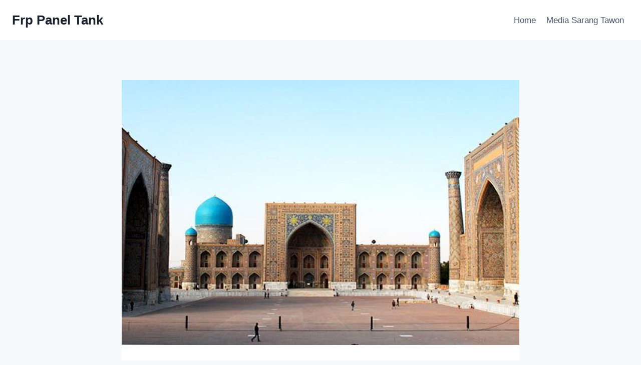

--- FILE ---
content_type: text/html; charset=UTF-8
request_url: https://frppaneltank.com/paket-tour-uzbekistan/
body_size: 15903
content:
<!doctype html><html lang="en-US" class="no-js" itemtype="https://schema.org/Blog" itemscope><head><meta charset="UTF-8"><meta name="viewport" content="width=device-width, initial-scale=1, minimum-scale=1"><meta name='robots' content='index, follow, max-image-preview:large, max-snippet:-1, max-video-preview:-1' /><title>Promo Tour Uzbekistan 2025 Ziarah Makam Bukhari</title><link rel="canonical" href="https://frppaneltank.com/paket-tour-uzbekistan/" /><meta property="og:locale" content="en_US" /><meta property="og:type" content="article" /><meta property="og:title" content="Promo Tour Uzbekistan 2025 Ziarah Makam Bukhari" /><meta property="og:description" content="Assalamualaikum Promo Tour Uzbekistan 2025 Kompleks Makam Imam Al Bukhariy terletak di dekat Samarkand. Arsitektur yang disajikan menggunakan tradisi dan arsitektur nasional. Kompleks ini terdiri dari sebuah makam, masjid, kantor administratif, dan beberapa bangunan lainnya. Makam Imam Al Bukhariy berada di tengah kompleks. Bangunan makam ini berbentuk kubus yang tertutup kubah sepanjang 17 meter. Makam..." /><meta property="og:url" content="https://frppaneltank.com/paket-tour-uzbekistan/" /><meta property="og:site_name" content="Frp Panel Tank" /><meta property="article:published_time" content="2024-05-06T13:26:23+00:00" /><meta property="article:modified_time" content="2024-12-03T05:17:43+00:00" /><meta property="og:image" content="https://frppaneltank.com/wp-content/uploads/2021/06/Tour-Uzbekistan.jpg" /><meta property="og:image:width" content="750" /><meta property="og:image:height" content="354" /><meta property="og:image:type" content="image/jpeg" /><meta name="author" content="suryamalam" /><meta name="twitter:card" content="summary_large_image" /><meta name="twitter:label1" content="Written by" /><meta name="twitter:data1" content="suryamalam" /><meta name="twitter:label2" content="Est. reading time" /><meta name="twitter:data2" content="5 minutes" /> <script type="application/ld+json" class="yoast-schema-graph">{"@context":"https://schema.org","@graph":[{"@type":"WebPage","@id":"https://frppaneltank.com/paket-tour-uzbekistan/","url":"https://frppaneltank.com/paket-tour-uzbekistan/","name":"Promo Tour Uzbekistan 2025 Ziarah Makam Bukhari","isPartOf":{"@id":"https://frppaneltank.com/#website"},"primaryImageOfPage":{"@id":"https://frppaneltank.com/paket-tour-uzbekistan/#primaryimage"},"image":{"@id":"https://frppaneltank.com/paket-tour-uzbekistan/#primaryimage"},"thumbnailUrl":"https://frppaneltank.com/wp-content/uploads/2021/06/Tour-Uzbekistan.jpg","datePublished":"2024-05-06T13:26:23+00:00","dateModified":"2024-12-03T05:17:43+00:00","author":{"@id":"https://frppaneltank.com/#/schema/person/f667b6d317cd8420aa9da75210e29164"},"breadcrumb":{"@id":"https://frppaneltank.com/paket-tour-uzbekistan/#breadcrumb"},"inLanguage":"en-US","potentialAction":[{"@type":"ReadAction","target":["https://frppaneltank.com/paket-tour-uzbekistan/"]}]},{"@type":"ImageObject","inLanguage":"en-US","@id":"https://frppaneltank.com/paket-tour-uzbekistan/#primaryimage","url":"https://frppaneltank.com/wp-content/uploads/2021/06/Tour-Uzbekistan.jpg","contentUrl":"https://frppaneltank.com/wp-content/uploads/2021/06/Tour-Uzbekistan.jpg","width":750,"height":354},{"@type":"BreadcrumbList","@id":"https://frppaneltank.com/paket-tour-uzbekistan/#breadcrumb","itemListElement":[{"@type":"ListItem","position":1,"name":"Home","item":"https://frppaneltank.com/"},{"@type":"ListItem","position":2,"name":"Promo Tour Uzbekistan 2025 Ziarah Makam Bukhari"}]},{"@type":"WebSite","@id":"https://frppaneltank.com/#website","url":"https://frppaneltank.com/","name":"Frp Panel Tank","description":"","potentialAction":[{"@type":"SearchAction","target":{"@type":"EntryPoint","urlTemplate":"https://frppaneltank.com/?s={search_term_string}"},"query-input":"required name=search_term_string"}],"inLanguage":"en-US"},{"@type":"Person","@id":"https://frppaneltank.com/#/schema/person/f667b6d317cd8420aa9da75210e29164","name":"suryamalam","image":{"@type":"ImageObject","inLanguage":"en-US","@id":"https://frppaneltank.com/#/schema/person/image/","url":"https://secure.gravatar.com/avatar/e77c014531338a6e40f41ebb58c788da?s=96&d=mm&r=g","contentUrl":"https://secure.gravatar.com/avatar/e77c014531338a6e40f41ebb58c788da?s=96&d=mm&r=g","caption":"suryamalam"},"url":"https://frppaneltank.com/author/suryamalam/"}]}</script> <link rel='dns-prefetch' href='//www.googletagmanager.com' /><link rel="alternate" type="application/rss+xml" title="Frp Panel Tank &raquo; Feed" href="https://frppaneltank.com/feed/" /><link rel="alternate" type="application/rss+xml" title="Frp Panel Tank &raquo; Comments Feed" href="https://frppaneltank.com/comments/feed/" /> <script defer src="[data-uri]"></script> <script defer src="[data-uri]"></script> <style id='wp-emoji-styles-inline-css'>img.wp-smiley, img.emoji {
		display: inline !important;
		border: none !important;
		box-shadow: none !important;
		height: 1em !important;
		width: 1em !important;
		margin: 0 0.07em !important;
		vertical-align: -0.1em !important;
		background: none !important;
		padding: 0 !important;
	}</style><link rel='stylesheet' id='wp-block-library-css' href='https://frppaneltank.com/wp-includes/css/dist/block-library/style.min.css?ver=6.6.4' media='all' /><style id='classic-theme-styles-inline-css'>/*! This file is auto-generated */
.wp-block-button__link{color:#fff;background-color:#32373c;border-radius:9999px;box-shadow:none;text-decoration:none;padding:calc(.667em + 2px) calc(1.333em + 2px);font-size:1.125em}.wp-block-file__button{background:#32373c;color:#fff;text-decoration:none}</style><style id='global-styles-inline-css'>:root{--wp--preset--aspect-ratio--square: 1;--wp--preset--aspect-ratio--4-3: 4/3;--wp--preset--aspect-ratio--3-4: 3/4;--wp--preset--aspect-ratio--3-2: 3/2;--wp--preset--aspect-ratio--2-3: 2/3;--wp--preset--aspect-ratio--16-9: 16/9;--wp--preset--aspect-ratio--9-16: 9/16;--wp--preset--color--black: #000000;--wp--preset--color--cyan-bluish-gray: #abb8c3;--wp--preset--color--white: #ffffff;--wp--preset--color--pale-pink: #f78da7;--wp--preset--color--vivid-red: #cf2e2e;--wp--preset--color--luminous-vivid-orange: #ff6900;--wp--preset--color--luminous-vivid-amber: #fcb900;--wp--preset--color--light-green-cyan: #7bdcb5;--wp--preset--color--vivid-green-cyan: #00d084;--wp--preset--color--pale-cyan-blue: #8ed1fc;--wp--preset--color--vivid-cyan-blue: #0693e3;--wp--preset--color--vivid-purple: #9b51e0;--wp--preset--color--theme-palette-1: var(--global-palette1);--wp--preset--color--theme-palette-2: var(--global-palette2);--wp--preset--color--theme-palette-3: var(--global-palette3);--wp--preset--color--theme-palette-4: var(--global-palette4);--wp--preset--color--theme-palette-5: var(--global-palette5);--wp--preset--color--theme-palette-6: var(--global-palette6);--wp--preset--color--theme-palette-7: var(--global-palette7);--wp--preset--color--theme-palette-8: var(--global-palette8);--wp--preset--color--theme-palette-9: var(--global-palette9);--wp--preset--gradient--vivid-cyan-blue-to-vivid-purple: linear-gradient(135deg,rgba(6,147,227,1) 0%,rgb(155,81,224) 100%);--wp--preset--gradient--light-green-cyan-to-vivid-green-cyan: linear-gradient(135deg,rgb(122,220,180) 0%,rgb(0,208,130) 100%);--wp--preset--gradient--luminous-vivid-amber-to-luminous-vivid-orange: linear-gradient(135deg,rgba(252,185,0,1) 0%,rgba(255,105,0,1) 100%);--wp--preset--gradient--luminous-vivid-orange-to-vivid-red: linear-gradient(135deg,rgba(255,105,0,1) 0%,rgb(207,46,46) 100%);--wp--preset--gradient--very-light-gray-to-cyan-bluish-gray: linear-gradient(135deg,rgb(238,238,238) 0%,rgb(169,184,195) 100%);--wp--preset--gradient--cool-to-warm-spectrum: linear-gradient(135deg,rgb(74,234,220) 0%,rgb(151,120,209) 20%,rgb(207,42,186) 40%,rgb(238,44,130) 60%,rgb(251,105,98) 80%,rgb(254,248,76) 100%);--wp--preset--gradient--blush-light-purple: linear-gradient(135deg,rgb(255,206,236) 0%,rgb(152,150,240) 100%);--wp--preset--gradient--blush-bordeaux: linear-gradient(135deg,rgb(254,205,165) 0%,rgb(254,45,45) 50%,rgb(107,0,62) 100%);--wp--preset--gradient--luminous-dusk: linear-gradient(135deg,rgb(255,203,112) 0%,rgb(199,81,192) 50%,rgb(65,88,208) 100%);--wp--preset--gradient--pale-ocean: linear-gradient(135deg,rgb(255,245,203) 0%,rgb(182,227,212) 50%,rgb(51,167,181) 100%);--wp--preset--gradient--electric-grass: linear-gradient(135deg,rgb(202,248,128) 0%,rgb(113,206,126) 100%);--wp--preset--gradient--midnight: linear-gradient(135deg,rgb(2,3,129) 0%,rgb(40,116,252) 100%);--wp--preset--font-size--small: var(--global-font-size-small);--wp--preset--font-size--medium: var(--global-font-size-medium);--wp--preset--font-size--large: var(--global-font-size-large);--wp--preset--font-size--x-large: 42px;--wp--preset--font-size--larger: var(--global-font-size-larger);--wp--preset--font-size--xxlarge: var(--global-font-size-xxlarge);--wp--preset--spacing--20: 0.44rem;--wp--preset--spacing--30: 0.67rem;--wp--preset--spacing--40: 1rem;--wp--preset--spacing--50: 1.5rem;--wp--preset--spacing--60: 2.25rem;--wp--preset--spacing--70: 3.38rem;--wp--preset--spacing--80: 5.06rem;--wp--preset--shadow--natural: 6px 6px 9px rgba(0, 0, 0, 0.2);--wp--preset--shadow--deep: 12px 12px 50px rgba(0, 0, 0, 0.4);--wp--preset--shadow--sharp: 6px 6px 0px rgba(0, 0, 0, 0.2);--wp--preset--shadow--outlined: 6px 6px 0px -3px rgba(255, 255, 255, 1), 6px 6px rgba(0, 0, 0, 1);--wp--preset--shadow--crisp: 6px 6px 0px rgba(0, 0, 0, 1);}:where(.is-layout-flex){gap: 0.5em;}:where(.is-layout-grid){gap: 0.5em;}body .is-layout-flex{display: flex;}.is-layout-flex{flex-wrap: wrap;align-items: center;}.is-layout-flex > :is(*, div){margin: 0;}body .is-layout-grid{display: grid;}.is-layout-grid > :is(*, div){margin: 0;}:where(.wp-block-columns.is-layout-flex){gap: 2em;}:where(.wp-block-columns.is-layout-grid){gap: 2em;}:where(.wp-block-post-template.is-layout-flex){gap: 1.25em;}:where(.wp-block-post-template.is-layout-grid){gap: 1.25em;}.has-black-color{color: var(--wp--preset--color--black) !important;}.has-cyan-bluish-gray-color{color: var(--wp--preset--color--cyan-bluish-gray) !important;}.has-white-color{color: var(--wp--preset--color--white) !important;}.has-pale-pink-color{color: var(--wp--preset--color--pale-pink) !important;}.has-vivid-red-color{color: var(--wp--preset--color--vivid-red) !important;}.has-luminous-vivid-orange-color{color: var(--wp--preset--color--luminous-vivid-orange) !important;}.has-luminous-vivid-amber-color{color: var(--wp--preset--color--luminous-vivid-amber) !important;}.has-light-green-cyan-color{color: var(--wp--preset--color--light-green-cyan) !important;}.has-vivid-green-cyan-color{color: var(--wp--preset--color--vivid-green-cyan) !important;}.has-pale-cyan-blue-color{color: var(--wp--preset--color--pale-cyan-blue) !important;}.has-vivid-cyan-blue-color{color: var(--wp--preset--color--vivid-cyan-blue) !important;}.has-vivid-purple-color{color: var(--wp--preset--color--vivid-purple) !important;}.has-black-background-color{background-color: var(--wp--preset--color--black) !important;}.has-cyan-bluish-gray-background-color{background-color: var(--wp--preset--color--cyan-bluish-gray) !important;}.has-white-background-color{background-color: var(--wp--preset--color--white) !important;}.has-pale-pink-background-color{background-color: var(--wp--preset--color--pale-pink) !important;}.has-vivid-red-background-color{background-color: var(--wp--preset--color--vivid-red) !important;}.has-luminous-vivid-orange-background-color{background-color: var(--wp--preset--color--luminous-vivid-orange) !important;}.has-luminous-vivid-amber-background-color{background-color: var(--wp--preset--color--luminous-vivid-amber) !important;}.has-light-green-cyan-background-color{background-color: var(--wp--preset--color--light-green-cyan) !important;}.has-vivid-green-cyan-background-color{background-color: var(--wp--preset--color--vivid-green-cyan) !important;}.has-pale-cyan-blue-background-color{background-color: var(--wp--preset--color--pale-cyan-blue) !important;}.has-vivid-cyan-blue-background-color{background-color: var(--wp--preset--color--vivid-cyan-blue) !important;}.has-vivid-purple-background-color{background-color: var(--wp--preset--color--vivid-purple) !important;}.has-black-border-color{border-color: var(--wp--preset--color--black) !important;}.has-cyan-bluish-gray-border-color{border-color: var(--wp--preset--color--cyan-bluish-gray) !important;}.has-white-border-color{border-color: var(--wp--preset--color--white) !important;}.has-pale-pink-border-color{border-color: var(--wp--preset--color--pale-pink) !important;}.has-vivid-red-border-color{border-color: var(--wp--preset--color--vivid-red) !important;}.has-luminous-vivid-orange-border-color{border-color: var(--wp--preset--color--luminous-vivid-orange) !important;}.has-luminous-vivid-amber-border-color{border-color: var(--wp--preset--color--luminous-vivid-amber) !important;}.has-light-green-cyan-border-color{border-color: var(--wp--preset--color--light-green-cyan) !important;}.has-vivid-green-cyan-border-color{border-color: var(--wp--preset--color--vivid-green-cyan) !important;}.has-pale-cyan-blue-border-color{border-color: var(--wp--preset--color--pale-cyan-blue) !important;}.has-vivid-cyan-blue-border-color{border-color: var(--wp--preset--color--vivid-cyan-blue) !important;}.has-vivid-purple-border-color{border-color: var(--wp--preset--color--vivid-purple) !important;}.has-vivid-cyan-blue-to-vivid-purple-gradient-background{background: var(--wp--preset--gradient--vivid-cyan-blue-to-vivid-purple) !important;}.has-light-green-cyan-to-vivid-green-cyan-gradient-background{background: var(--wp--preset--gradient--light-green-cyan-to-vivid-green-cyan) !important;}.has-luminous-vivid-amber-to-luminous-vivid-orange-gradient-background{background: var(--wp--preset--gradient--luminous-vivid-amber-to-luminous-vivid-orange) !important;}.has-luminous-vivid-orange-to-vivid-red-gradient-background{background: var(--wp--preset--gradient--luminous-vivid-orange-to-vivid-red) !important;}.has-very-light-gray-to-cyan-bluish-gray-gradient-background{background: var(--wp--preset--gradient--very-light-gray-to-cyan-bluish-gray) !important;}.has-cool-to-warm-spectrum-gradient-background{background: var(--wp--preset--gradient--cool-to-warm-spectrum) !important;}.has-blush-light-purple-gradient-background{background: var(--wp--preset--gradient--blush-light-purple) !important;}.has-blush-bordeaux-gradient-background{background: var(--wp--preset--gradient--blush-bordeaux) !important;}.has-luminous-dusk-gradient-background{background: var(--wp--preset--gradient--luminous-dusk) !important;}.has-pale-ocean-gradient-background{background: var(--wp--preset--gradient--pale-ocean) !important;}.has-electric-grass-gradient-background{background: var(--wp--preset--gradient--electric-grass) !important;}.has-midnight-gradient-background{background: var(--wp--preset--gradient--midnight) !important;}.has-small-font-size{font-size: var(--wp--preset--font-size--small) !important;}.has-medium-font-size{font-size: var(--wp--preset--font-size--medium) !important;}.has-large-font-size{font-size: var(--wp--preset--font-size--large) !important;}.has-x-large-font-size{font-size: var(--wp--preset--font-size--x-large) !important;}
:where(.wp-block-post-template.is-layout-flex){gap: 1.25em;}:where(.wp-block-post-template.is-layout-grid){gap: 1.25em;}
:where(.wp-block-columns.is-layout-flex){gap: 2em;}:where(.wp-block-columns.is-layout-grid){gap: 2em;}
:root :where(.wp-block-pullquote){font-size: 1.5em;line-height: 1.6;}</style><link rel='stylesheet' id='kadence-global-css' href='https://frppaneltank.com/wp-content/themes/kadence/assets/css/global.min.css?ver=1.2.5' media='all' /><style id='kadence-global-inline-css'>/* Kadence Base CSS */
:root{--global-palette1:#2B6CB0;--global-palette2:#215387;--global-palette3:#1A202C;--global-palette4:#2D3748;--global-palette5:#4A5568;--global-palette6:#718096;--global-palette7:#EDF2F7;--global-palette8:#F7FAFC;--global-palette9:#ffffff;--global-palette9rgb:255, 255, 255;--global-palette-highlight:var(--global-palette1);--global-palette-highlight-alt:var(--global-palette2);--global-palette-highlight-alt2:var(--global-palette9);--global-palette-btn-bg:var(--global-palette1);--global-palette-btn-bg-hover:var(--global-palette2);--global-palette-btn:var(--global-palette9);--global-palette-btn-hover:var(--global-palette9);--global-body-font-family:-apple-system,BlinkMacSystemFont,"Segoe UI",Roboto,Oxygen-Sans,Ubuntu,Cantarell,"Helvetica Neue",sans-serif, "Apple Color Emoji", "Segoe UI Emoji", "Segoe UI Symbol";--global-heading-font-family:inherit;--global-primary-nav-font-family:inherit;--global-fallback-font:sans-serif;--global-display-fallback-font:sans-serif;--global-content-width:1290px;--global-content-narrow-width:842px;--global-content-edge-padding:1.5rem;--global-content-boxed-padding:2rem;--global-calc-content-width:calc(1290px - var(--global-content-edge-padding) - var(--global-content-edge-padding) );--wp--style--global--content-size:var(--global-calc-content-width);}.wp-site-blocks{--global-vw:calc( 100vw - ( 0.5 * var(--scrollbar-offset)));}body{background:var(--global-palette8);}body, input, select, optgroup, textarea{font-weight:400;font-size:17px;line-height:1.6;font-family:var(--global-body-font-family);color:var(--global-palette4);}.content-bg, body.content-style-unboxed .site{background:var(--global-palette9);}h1,h2,h3,h4,h5,h6{font-family:var(--global-heading-font-family);}h1{font-weight:700;font-size:32px;line-height:1.5;color:var(--global-palette3);}h2{font-weight:700;font-size:28px;line-height:1.5;color:var(--global-palette3);}h3{font-weight:700;font-size:24px;line-height:1.5;color:var(--global-palette3);}h4{font-weight:700;font-size:22px;line-height:1.5;color:var(--global-palette4);}h5{font-weight:700;font-size:20px;line-height:1.5;color:var(--global-palette4);}h6{font-weight:700;font-size:18px;line-height:1.5;color:var(--global-palette5);}.entry-hero .kadence-breadcrumbs{max-width:1290px;}.site-container, .site-header-row-layout-contained, .site-footer-row-layout-contained, .entry-hero-layout-contained, .comments-area, .alignfull > .wp-block-cover__inner-container, .alignwide > .wp-block-cover__inner-container{max-width:var(--global-content-width);}.content-width-narrow .content-container.site-container, .content-width-narrow .hero-container.site-container{max-width:var(--global-content-narrow-width);}@media all and (min-width: 1520px){.wp-site-blocks .content-container  .alignwide{margin-left:-115px;margin-right:-115px;width:unset;max-width:unset;}}@media all and (min-width: 1102px){.content-width-narrow .wp-site-blocks .content-container .alignwide{margin-left:-130px;margin-right:-130px;width:unset;max-width:unset;}}.content-style-boxed .wp-site-blocks .entry-content .alignwide{margin-left:calc( -1 * var( --global-content-boxed-padding ) );margin-right:calc( -1 * var( --global-content-boxed-padding ) );}.content-area{margin-top:5rem;margin-bottom:5rem;}@media all and (max-width: 1024px){.content-area{margin-top:3rem;margin-bottom:3rem;}}@media all and (max-width: 767px){.content-area{margin-top:2rem;margin-bottom:2rem;}}@media all and (max-width: 1024px){:root{--global-content-boxed-padding:2rem;}}@media all and (max-width: 767px){:root{--global-content-boxed-padding:1.5rem;}}.entry-content-wrap{padding:2rem;}@media all and (max-width: 1024px){.entry-content-wrap{padding:2rem;}}@media all and (max-width: 767px){.entry-content-wrap{padding:1.5rem;}}.entry.single-entry{box-shadow:0px 15px 15px -10px rgba(0,0,0,0.05);}.entry.loop-entry{box-shadow:0px 15px 15px -10px rgba(0,0,0,0.05);}.loop-entry .entry-content-wrap{padding:2rem;}@media all and (max-width: 1024px){.loop-entry .entry-content-wrap{padding:2rem;}}@media all and (max-width: 767px){.loop-entry .entry-content-wrap{padding:1.5rem;}}button, .button, .wp-block-button__link, input[type="button"], input[type="reset"], input[type="submit"], .fl-button, .elementor-button-wrapper .elementor-button{box-shadow:0px 0px 0px -7px rgba(0,0,0,0);}button:hover, button:focus, button:active, .button:hover, .button:focus, .button:active, .wp-block-button__link:hover, .wp-block-button__link:focus, .wp-block-button__link:active, input[type="button"]:hover, input[type="button"]:focus, input[type="button"]:active, input[type="reset"]:hover, input[type="reset"]:focus, input[type="reset"]:active, input[type="submit"]:hover, input[type="submit"]:focus, input[type="submit"]:active, .elementor-button-wrapper .elementor-button:hover, .elementor-button-wrapper .elementor-button:focus, .elementor-button-wrapper .elementor-button:active{box-shadow:0px 15px 25px -7px rgba(0,0,0,0.1);}.kb-button.kb-btn-global-outline.kb-btn-global-inherit{padding-top:calc(px - 2px);padding-right:calc(px - 2px);padding-bottom:calc(px - 2px);padding-left:calc(px - 2px);}@media all and (min-width: 1025px){.transparent-header .entry-hero .entry-hero-container-inner{padding-top:80px;}}@media all and (max-width: 1024px){.mobile-transparent-header .entry-hero .entry-hero-container-inner{padding-top:80px;}}@media all and (max-width: 767px){.mobile-transparent-header .entry-hero .entry-hero-container-inner{padding-top:80px;}}.entry-hero.post-hero-section .entry-header{min-height:200px;}
/* Kadence Header CSS */
@media all and (max-width: 1024px){.mobile-transparent-header #masthead{position:absolute;left:0px;right:0px;z-index:100;}.kadence-scrollbar-fixer.mobile-transparent-header #masthead{right:var(--scrollbar-offset,0);}.mobile-transparent-header #masthead, .mobile-transparent-header .site-top-header-wrap .site-header-row-container-inner, .mobile-transparent-header .site-main-header-wrap .site-header-row-container-inner, .mobile-transparent-header .site-bottom-header-wrap .site-header-row-container-inner{background:transparent;}.site-header-row-tablet-layout-fullwidth, .site-header-row-tablet-layout-standard{padding:0px;}}@media all and (min-width: 1025px){.transparent-header #masthead{position:absolute;left:0px;right:0px;z-index:100;}.transparent-header.kadence-scrollbar-fixer #masthead{right:var(--scrollbar-offset,0);}.transparent-header #masthead, .transparent-header .site-top-header-wrap .site-header-row-container-inner, .transparent-header .site-main-header-wrap .site-header-row-container-inner, .transparent-header .site-bottom-header-wrap .site-header-row-container-inner{background:transparent;}}.site-branding{padding:0px 0px 0px 0px;}.site-branding .site-title{font-weight:700;font-size:26px;line-height:1.2;color:var(--global-palette3);}#masthead, #masthead .kadence-sticky-header.item-is-fixed:not(.item-at-start):not(.site-header-row-container):not(.site-main-header-wrap), #masthead .kadence-sticky-header.item-is-fixed:not(.item-at-start) > .site-header-row-container-inner{background:#ffffff;}.site-main-header-inner-wrap{min-height:80px;}.header-navigation[class*="header-navigation-style-underline"] .header-menu-container.primary-menu-container>ul>li>a:after{width:calc( 100% - 1.2em);}.main-navigation .primary-menu-container > ul > li.menu-item > a{padding-left:calc(1.2em / 2);padding-right:calc(1.2em / 2);padding-top:0.6em;padding-bottom:0.6em;color:var(--global-palette5);}.main-navigation .primary-menu-container > ul > li.menu-item .dropdown-nav-special-toggle{right:calc(1.2em / 2);}.main-navigation .primary-menu-container > ul > li.menu-item > a:hover{color:var(--global-palette-highlight);}.main-navigation .primary-menu-container > ul > li.menu-item.current-menu-item > a{color:var(--global-palette3);}.header-navigation .header-menu-container ul ul.sub-menu, .header-navigation .header-menu-container ul ul.submenu{background:var(--global-palette3);box-shadow:0px 2px 13px 0px rgba(0,0,0,0.1);}.header-navigation .header-menu-container ul ul li.menu-item, .header-menu-container ul.menu > li.kadence-menu-mega-enabled > ul > li.menu-item > a{border-bottom:1px solid rgba(255,255,255,0.1);}.header-navigation .header-menu-container ul ul li.menu-item > a{width:200px;padding-top:1em;padding-bottom:1em;color:var(--global-palette8);font-size:12px;}.header-navigation .header-menu-container ul ul li.menu-item > a:hover{color:var(--global-palette9);background:var(--global-palette4);}.header-navigation .header-menu-container ul ul li.menu-item.current-menu-item > a{color:var(--global-palette9);background:var(--global-palette4);}.mobile-toggle-open-container .menu-toggle-open, .mobile-toggle-open-container .menu-toggle-open:focus{color:var(--global-palette5);padding:0.4em 0.6em 0.4em 0.6em;font-size:14px;}.mobile-toggle-open-container .menu-toggle-open.menu-toggle-style-bordered{border:1px solid currentColor;}.mobile-toggle-open-container .menu-toggle-open .menu-toggle-icon{font-size:20px;}.mobile-toggle-open-container .menu-toggle-open:hover, .mobile-toggle-open-container .menu-toggle-open:focus-visible{color:var(--global-palette-highlight);}.mobile-navigation ul li{font-size:14px;}.mobile-navigation ul li a{padding-top:1em;padding-bottom:1em;}.mobile-navigation ul li > a, .mobile-navigation ul li.menu-item-has-children > .drawer-nav-drop-wrap{color:var(--global-palette8);}.mobile-navigation ul li.current-menu-item > a, .mobile-navigation ul li.current-menu-item.menu-item-has-children > .drawer-nav-drop-wrap{color:var(--global-palette-highlight);}.mobile-navigation ul li.menu-item-has-children .drawer-nav-drop-wrap, .mobile-navigation ul li:not(.menu-item-has-children) a{border-bottom:1px solid rgba(255,255,255,0.1);}.mobile-navigation:not(.drawer-navigation-parent-toggle-true) ul li.menu-item-has-children .drawer-nav-drop-wrap button{border-left:1px solid rgba(255,255,255,0.1);}#mobile-drawer .drawer-header .drawer-toggle{padding:0.6em 0.15em 0.6em 0.15em;font-size:24px;}
/* Kadence Footer CSS */
.site-bottom-footer-inner-wrap{padding-top:30px;padding-bottom:30px;grid-column-gap:30px;}.site-bottom-footer-inner-wrap .widget{margin-bottom:30px;}.site-bottom-footer-inner-wrap .site-footer-section:not(:last-child):after{right:calc(-30px / 2);}</style><link rel='stylesheet' id='kadence-header-css' href='https://frppaneltank.com/wp-content/themes/kadence/assets/css/header.min.css?ver=1.2.5' media='all' /><link rel='stylesheet' id='kadence-content-css' href='https://frppaneltank.com/wp-content/themes/kadence/assets/css/content.min.css?ver=1.2.5' media='all' /><link rel='stylesheet' id='kadence-footer-css' href='https://frppaneltank.com/wp-content/themes/kadence/assets/css/footer.min.css?ver=1.2.5' media='all' /><link rel='stylesheet' id='yarpp-thumbnails-css' href='https://frppaneltank.com/wp-content/cache/autoptimize/autoptimize_single_94143f6469e0e4c4f63cd8ba4153f935.php?ver=5.30.10' media='all' /><style id='yarpp-thumbnails-inline-css'>.yarpp-thumbnails-horizontal .yarpp-thumbnail {width: 310px;height: 350px;margin: 5px;margin-left: 0px;}.yarpp-thumbnail > img, .yarpp-thumbnail-default {width: 300px;height: 300px;margin: 5px;}.yarpp-thumbnails-horizontal .yarpp-thumbnail-title {margin: 7px;margin-top: 0px;width: 300px;}.yarpp-thumbnail-default > img {min-height: 300px;min-width: 300px;}
.yarpp-thumbnails-horizontal .yarpp-thumbnail {width: 310px;height: 350px;margin: 5px;margin-left: 0px;}.yarpp-thumbnail > img, .yarpp-thumbnail-default {width: 300px;height: 300px;margin: 5px;}.yarpp-thumbnails-horizontal .yarpp-thumbnail-title {margin: 7px;margin-top: 0px;width: 300px;}.yarpp-thumbnail-default > img {min-height: 300px;min-width: 300px;}</style><link rel='stylesheet' id='yarppRelatedCss-css' href='https://frppaneltank.com/wp-content/cache/autoptimize/autoptimize_single_825acc65c7a3728f76a5b39cdc177e6f.php?ver=5.30.10' media='all' />  <script defer src="https://www.googletagmanager.com/gtag/js?id=GT-P3N6FKV" id="google_gtagjs-js"></script> <script defer id="google_gtagjs-js-after" src="[data-uri]"></script> <link rel="https://api.w.org/" href="https://frppaneltank.com/wp-json/" /><link rel="alternate" title="JSON" type="application/json" href="https://frppaneltank.com/wp-json/wp/v2/posts/4307" /><link rel="EditURI" type="application/rsd+xml" title="RSD" href="https://frppaneltank.com/xmlrpc.php?rsd" /><meta name="generator" content="WordPress 6.6.4" /><link rel='shortlink' href='https://frppaneltank.com/?p=4307' /><link rel="alternate" title="oEmbed (JSON)" type="application/json+oembed" href="https://frppaneltank.com/wp-json/oembed/1.0/embed?url=https%3A%2F%2Ffrppaneltank.com%2Fpaket-tour-uzbekistan%2F" /><link rel="alternate" title="oEmbed (XML)" type="text/xml+oembed" href="https://frppaneltank.com/wp-json/oembed/1.0/embed?url=https%3A%2F%2Ffrppaneltank.com%2Fpaket-tour-uzbekistan%2F&#038;format=xml" /><meta name="generator" content="Site Kit by Google 1.166.0" /><link rel="icon" href="https://frppaneltank.com/wp-content/uploads/2022/08/cropped-media-sarang-tawon-3-32x32.jpg" sizes="32x32" /><link rel="icon" href="https://frppaneltank.com/wp-content/uploads/2022/08/cropped-media-sarang-tawon-3-192x192.jpg" sizes="192x192" /><link rel="apple-touch-icon" href="https://frppaneltank.com/wp-content/uploads/2022/08/cropped-media-sarang-tawon-3-180x180.jpg" /><meta name="msapplication-TileImage" content="https://frppaneltank.com/wp-content/uploads/2022/08/cropped-media-sarang-tawon-3-270x270.jpg" /></head><body class="post-template-default single single-post postid-4307 single-format-standard wp-embed-responsive footer-on-bottom hide-focus-outline link-style-standard content-title-style-normal content-width-narrow content-style-boxed content-vertical-padding-show non-transparent-header mobile-non-transparent-header"><div id="wrapper" class="site wp-site-blocks"> <a class="skip-link screen-reader-text scroll-ignore" href="#main">Skip to content</a><header id="masthead" class="site-header" role="banner" itemtype="https://schema.org/WPHeader" itemscope><div id="main-header" class="site-header-wrap"><div class="site-header-inner-wrap"><div class="site-header-upper-wrap"><div class="site-header-upper-inner-wrap"><div class="site-main-header-wrap site-header-row-container site-header-focus-item site-header-row-layout-standard" data-section="kadence_customizer_header_main"><div class="site-header-row-container-inner"><div class="site-container"><div class="site-main-header-inner-wrap site-header-row site-header-row-has-sides site-header-row-no-center"><div class="site-header-main-section-left site-header-section site-header-section-left"><div class="site-header-item site-header-focus-item" data-section="title_tagline"><div class="site-branding branding-layout-standard"><a class="brand" href="https://frppaneltank.com/" rel="home"><div class="site-title-wrap"><p class="site-title">Frp Panel Tank</p></div></a></div></div></div><div class="site-header-main-section-right site-header-section site-header-section-right"><div class="site-header-item site-header-focus-item site-header-item-main-navigation header-navigation-layout-stretch-false header-navigation-layout-fill-stretch-false" data-section="kadence_customizer_primary_navigation"><nav id="site-navigation" class="main-navigation header-navigation nav--toggle-sub header-navigation-style-standard header-navigation-dropdown-animation-none" role="navigation" aria-label="Primary Navigation"><div class="primary-menu-container header-menu-container"><ul id="primary-menu" class="menu"><li id="menu-item-18" class="menu-item menu-item-type-post_type menu-item-object-page menu-item-home menu-item-18"><a href="https://frppaneltank.com/">Home</a></li><li id="menu-item-6638" class="menu-item menu-item-type-custom menu-item-object-custom menu-item-6638"><a href="https://frppaneltank.com/media-biofilter-sarang-tawon/">Media Sarang Tawon</a></li></ul></div></nav></div></div></div></div></div></div></div></div></div></div><div id="mobile-header" class="site-mobile-header-wrap"><div class="site-header-inner-wrap"><div class="site-header-upper-wrap"><div class="site-header-upper-inner-wrap"><div class="site-main-header-wrap site-header-focus-item site-header-row-layout-standard site-header-row-tablet-layout-default site-header-row-mobile-layout-default "><div class="site-header-row-container-inner"><div class="site-container"><div class="site-main-header-inner-wrap site-header-row site-header-row-has-sides site-header-row-no-center"><div class="site-header-main-section-left site-header-section site-header-section-left"><div class="site-header-item site-header-focus-item" data-section="title_tagline"><div class="site-branding mobile-site-branding branding-layout-standard branding-tablet-layout-inherit branding-mobile-layout-inherit"><a class="brand" href="https://frppaneltank.com/" rel="home"><div class="site-title-wrap"><div class="site-title vs-md-false">Frp Panel Tank</div></div></a></div></div></div><div class="site-header-main-section-right site-header-section site-header-section-right"><div class="site-header-item site-header-focus-item site-header-item-navgation-popup-toggle" data-section="kadence_customizer_mobile_trigger"><div class="mobile-toggle-open-container"> <button id="mobile-toggle" class="menu-toggle-open drawer-toggle menu-toggle-style-default" aria-label="Open menu" data-toggle-target="#mobile-drawer" data-toggle-body-class="showing-popup-drawer-from-right" aria-expanded="false" data-set-focus=".menu-toggle-close"
 > <span class="menu-toggle-icon"><span class="kadence-svg-iconset"><svg aria-hidden="true" class="kadence-svg-icon kadence-menu-svg" fill="currentColor" version="1.1" xmlns="http://www.w3.org/2000/svg" width="24" height="24" viewBox="0 0 24 24"><title>Toggle Menu</title><path d="M3 13h18c0.552 0 1-0.448 1-1s-0.448-1-1-1h-18c-0.552 0-1 0.448-1 1s0.448 1 1 1zM3 7h18c0.552 0 1-0.448 1-1s-0.448-1-1-1h-18c-0.552 0-1 0.448-1 1s0.448 1 1 1zM3 19h18c0.552 0 1-0.448 1-1s-0.448-1-1-1h-18c-0.552 0-1 0.448-1 1s0.448 1 1 1z"></path> </svg></span></span> </button></div></div></div></div></div></div></div></div></div></div></div></header><div id="inner-wrap" class="wrap hfeed kt-clear"><div id="primary" class="content-area"><div class="content-container site-container"><main id="main" class="site-main" role="main"><div class="content-wrap"><div class="post-thumbnail article-post-thumbnail kadence-thumbnail-position-above kadence-thumbnail-ratio-2-3"><div class="post-thumbnail-inner"> <img width="750" height="354" src="https://frppaneltank.com/wp-content/uploads/2021/06/Tour-Uzbekistan.jpg" class="post-top-featured wp-post-image" alt="" decoding="async" fetchpriority="high" srcset="https://frppaneltank.com/wp-content/uploads/2021/06/Tour-Uzbekistan.jpg 750w, https://frppaneltank.com/wp-content/uploads/2021/06/Tour-Uzbekistan-300x142.jpg 300w" sizes="(max-width: 750px) 100vw, 750px" /></div></div><article id="post-4307" class="entry content-bg single-entry post-4307 post type-post status-publish format-standard has-post-thumbnail hentry category-tour-uzbekistan tag-uzbekistan-promo"><div class="entry-content-wrap"><header class="entry-header post-title title-align-center title-tablet-align-inherit title-mobile-align-inherit"><h1 class="entry-title">Promo Tour Uzbekistan 2025 Ziarah Makam Bukhari</h1></header><div class="entry-content single-content"><p style="text-align: justify;">Assalamualaikum Promo Tour Uzbekistan 2025 Kompleks Makam Imam Al Bukhariy terletak di dekat Samarkand. Arsitektur yang disajikan menggunakan tradisi dan arsitektur nasional. Kompleks ini terdiri dari sebuah makam, masjid, kantor administratif, dan beberapa bangunan lainnya. Makam Imam Al Bukhariy berada di tengah kompleks. Bangunan makam ini berbentuk kubus yang tertutup kubah sepanjang 17 meter. Makam teolog ini ditutupi dengan marmer dan terletak di atas sebuah panggung.</p><p style="text-align: justify;">Masjidnya terletak di sisi kiri halaman bagian dalam dengan kapasitas sekitar 1.500 Muslim. Dinding bangunan berhias lembaran mengkilap berwarna hijau, biru, dan putih, juga marmer, onyx, dan granit. Lantainya terdapat banyak dekorasi dan bagian dalam kubah ditutupi dengan ornamen berwarna indah.</p><p style="text-align: justify;"><a href="https://frppaneltank.com/wp-content/uploads/2024/04/tour-Uzbekistan.jpg"><img decoding="async" class="aligncenter wp-image-7600 size-full" src="https://frppaneltank.com/wp-content/uploads/2024/04/tour-Uzbekistan.jpg" alt="Tour Uzbekistan 2025" width="600" height="400" srcset="https://frppaneltank.com/wp-content/uploads/2024/04/tour-Uzbekistan.jpg 600w, https://frppaneltank.com/wp-content/uploads/2024/04/tour-Uzbekistan-300x200.jpg 300w" sizes="(max-width: 600px) 100vw, 600px" /></a></p><p style="text-align: justify;">Tentang asal usul nama Bukhara, tanah yang subur, berarti Sogdian tua <i>βuxārak</i>, yang merupakan nama sebuah Zoroaster Persia Bukhari, yang berarti sumber dari informasi, atau arti dari biara Vihara Sanskerta Buddha di dalam bentuk kata berasal. Nama abad diperkirakan Buxārā 4-5 awal pertambangan tembaga dari koin, dan Prasasti Sogdian dan Puxar dan Prasasti Ash gin yang paling penting dan menarik (abad ke-8 awal) yang menyebut kota ini Buqar (buqar).</p><p style="text-align: justify;">Karena itu ia disebut Buxārā kota, dan sebelumnya bernama Banuğkath. Sisanya adalah padang pasir yang luas dan pegunungan. Berikut informasi mengenai harga, biaya dan itinerary <strong>Tour Uzbekistan</strong> bersama Online Tour Travel</p><table style="width: 100%;"><tbody><tr style="background-color: yellow;"><td style="text-align: center; border: 2px solid #ffffff;" colspan="4"><h2><span style="color: #ffffff;"><strong><span style="color: #000000;">Harga Tour Uzbekistan 2025</span><br /> </strong></span></h2></td></tr><tr style="background-color: #000000;"><td style="text-align: center; border: 2px solid #ffffff;"><span style="color: #ffffff;">Waktu</span></td><td style="text-align: center; border: 2px solid #ffffff;"><span style="color: #ffffff;">Paket</span></td><td style="text-align: center; border: 2px solid #ffffff;"><span style="color: #ffffff;">Harga</span></td><td style="text-align: center; border: 2px solid #ffffff;"><span style="color: #ffffff;">Lama</span></td></tr><tr style="background-color: grey;"><td style="text-align: center; border: 2px solid #ffffff;"><span style="color: #ffffff;">20  Januari 2025</span></td><td style="text-align: center; border: 2px solid #ffffff;"><span style="color: #ffffff;">Tour Wisata Uzbekistan</span></td><td style="text-align: center; border: 2px solid #ffffff;"><span style="color: #ffffff;">Update</span></td><td style="text-align: center; border: 2px solid #ffffff;"><span style="color: #ffffff;">8 hari</span></td></tr><tr style="background-color: #019a01;"><td style="text-align: center; border: 2px solid #ffffff;" colspan="4"><a href="https://api.whatsapp.com/send?phone=6281225292952&amp;text=Assalamualaikum Mohon Info Tour Uzbekistan"><img decoding="async" class="aligncenter wp-image-7325 size-medium" src="https://frppaneltank.com/wp-content/uploads/2023/10/Wa-Haqeem-Group-300x72.jpg" alt="Tour Uzbekistan 2024" width="300" height="72" srcset="https://frppaneltank.com/wp-content/uploads/2023/10/Wa-Haqeem-Group-300x72.jpg 300w, https://frppaneltank.com/wp-content/uploads/2023/10/Wa-Haqeem-Group.jpg 388w" sizes="(max-width: 300px) 100vw, 300px" /></a></td></tr><tr style="background-color: grey;"><td style="text-align: center; border: 2px solid #ffffff;"><span style="color: #ffffff;">20 Februari 2025</span></td><td style="text-align: center; border: 2px solid #ffffff;"><span style="color: #ffffff;">Tour Wisata Uzbekistan</span></td><td style="text-align: center; border: 2px solid #ffffff;"><span style="color: #ffffff;">Update</span></td><td style="text-align: center; border: 2px solid #ffffff;"><span style="color: #ffffff;">8 hari</span></td></tr><tr style="background-color: #019a01;"><td style="text-align: center; border: 2px solid #ffffff;" colspan="4"><span style="color: #ffffff;">Flight</span></td></tr><tr style="background-color: #ffd000; border: 2px solid #ffffff;"><td style="text-align: center; border: 2px solid #ffffff;" colspan="4"><span style="color: #000000;">Uzbekistan Airways</span></td></tr></tbody></table><p style="text-align: justify;">Kompleks Makam Imam Al Bukhariy terletak di dekat Samarkand. Arsitektur yang disajikan menggunakan tradisi dan arsitektur nasional. Kompleks ini terdiri dari sebuah makam, masjid, kantor administratif, dan beberapa bangunan lainnya. Makam Imam Al Bukhariy berada di tengah kompleks. Bangunan makam ini berbentuk kubus yang tertutup kubah sepanjang 17 meter. Makam teolog ini ditutupi dengan marmer dan terletak di atas sebuah panggung.</p><p style="text-align: justify;">Masjidnya terletak di sisi kiri halaman bagian dalam dengan kapasitas sekitar 1.500 Muslim. Dinding bangunan berhias lembaran mengkilap berwarna hijau, biru, dan putih, juga marmer, onyx, dan granit. Lantainya terdapat banyak dekorasi dan bagian dalam kubah ditutupi dengan ornamen berwarna indah.</p><div style="clear:both; margin-top:0em; margin-bottom:1em;"><a href="https://frppaneltank.com/paket-tour-uzbekistan-januari/" target="_self" rel="dofollow" class="u6151e3e01ed51822012209948e1abb78"><style>.u6151e3e01ed51822012209948e1abb78 { padding:0px; margin: 0; padding-top:1em!important; padding-bottom:1em!important; width:100%; display: block; font-weight:bold; background-color:#eaeaea; border:0!important; border-left:4px solid #FFFFFF!important; text-decoration:none; } .u6151e3e01ed51822012209948e1abb78:active, .u6151e3e01ed51822012209948e1abb78:hover { opacity: 1; transition: opacity 250ms; webkit-transition: opacity 250ms; text-decoration:none; } .u6151e3e01ed51822012209948e1abb78 { transition: background-color 250ms; webkit-transition: background-color 250ms; opacity: 1; transition: opacity 250ms; webkit-transition: opacity 250ms; } .u6151e3e01ed51822012209948e1abb78 .ctaText { font-weight:bold; color:#16A085; text-decoration:none; font-size: 16px; } .u6151e3e01ed51822012209948e1abb78 .postTitle { color:#E74C3C; text-decoration: underline!important; font-size: 16px; } .u6151e3e01ed51822012209948e1abb78:hover .postTitle { text-decoration: underline!important; }</style><div style="padding-left:1em; padding-right:1em;"><span class="ctaText">Baca Juga</span>&nbsp; <span class="postTitle">Paket Umroh Juni 2025 Plus Uzbekistan</span></div></a></div><h3 style="text-align: center;"><strong>Itinerary Tour 8 Hari Uzbekistan </strong><strong style="font-family: inherit;">2025</strong></h3><p style="text-align: justify;"><strong>Hari 1 : Jakarta &#8211; Tashkent</strong></p><p style="text-align: justify;">Pagi hari para peserta berkumpul di Bandara Internasional Soekarno-Hatta untuk bersama – sama berangkat menuju ibu kota Tashkent di negara Uzbekistan Tiba di hari yang sama Anda akan di jemput dan diantar menuju restaurant untuk bersantap malam sebelum check in hotel.</p><p style="text-align: justify;"><strong>Hari 2: Tashkent &#8211; Khiva</strong></p><p style="text-align: justify;">Setelah santap pagi Anda akan menuju airport untuk penerbangan domestik menuju Urgench lalu dengan bus wisata menuju kota Khiva. Setibanya di Khiva Anda diajak untuk menikmati keindahan kota Khiva Lama, Ichan Kala yang dikenal sebagai &#8220;INNER TOWN&#8221;. Ichan Kala yang merupakan museum udara terbuka terbesar di Asia Tengah terdiri dari monumen arsitektur seperti ATA DARBAZA (WEST GATE) yaitu gerbang utama Ichan-Kala, yang terletak di bagian barat kota. Gerbang itu dibangun pada 1842 dan dihancurkan pada tahun 1920. Pada tahun 1975, mereka kembali dipulihkan, PAHLAVAN MAHMUD MAUSOLEUM, KHIVA KHAN ALLAKULIKHAN&#8217;S MADRASSA dan TOSH HOVLI PALACE, tempat harem dengan 40 selir, dan TIM ALLAKULIKHAN. Selesai tour Anda akan diantar menuju hotel untuk bermalam.</p><p style="text-align: justify;"><strong>Hari 3, Khiva &#8211; Bukhara</strong></p><p style="text-align: justify;">Hari ini Anda akan diajak untuk mengunjungi KUNYA ARK, MUHAMMAD RAKHIM-KHAN MADRAS, MUHAMMAD AMINKHAN MADRASSA, dan KALTA MINOR MINARET. Tour dilanjutkan dengan mengunjungi JUMA MOSQUE AND MINARET, ISLAM KHODJA MADRASSA AND MINARET, serta SAID ALAUDDIN MAUSOLEUM. Setelah tour selesai Anda akan diantar menuju Bukhara.</p><p style="text-align: justify;"><strong>Hari 4, Bukhara</strong></p><p style="text-align: justify;">Hari ini Anda akan diajak city tour di kota Bukhara dengan melihat/melewati BAKHOUDDIN NAKHSHBANDI COMPLEX salah satu tempat suci dan penting bagi umat Muslim, dan merupakan makam dari tokoh pendiri tarekah Sufi terbesar di Asia Tengah, ISMAEL SAMANI MAUSOLEUMS tempat istirahat dari Ismail Samani, CHOR-MINOR (empat menara) merupakan suatu bangunan madrasah berbentuk persegi panjang yang sudut-sudut nya dihiasi dengan empat menara kecil yang dimahkotai kubah biru, CHASHMA AYUB MAUSOLEUMS yang biasa dikenal sebagai Museum Air Minum karena terdapat sumur dengan air yang sangat bersih dan sehat, MIRI-ARAB MADRASSAH sekolah Islam yang memiliki dua kubah biru yang khas dan bersebrangan dengan Masjid Kalon, BOLO-HAUZ MOSQUE salah satu masjid yang paling elegan di Bukhara. Usai city tour, Anda akan kembali menuju hotel untuk beristirahat.</p><div style="clear:both; margin-top:0em; margin-bottom:1em;"><a href="https://frppaneltank.com/promo-tour-uzbekistan/" target="_self" rel="dofollow" class="ud0803976f97a4eb80ac7c4657634726a"><style>.ud0803976f97a4eb80ac7c4657634726a { padding:0px; margin: 0; padding-top:1em!important; padding-bottom:1em!important; width:100%; display: block; font-weight:bold; background-color:#eaeaea; border:0!important; border-left:4px solid #FFFFFF!important; text-decoration:none; } .ud0803976f97a4eb80ac7c4657634726a:active, .ud0803976f97a4eb80ac7c4657634726a:hover { opacity: 1; transition: opacity 250ms; webkit-transition: opacity 250ms; text-decoration:none; } .ud0803976f97a4eb80ac7c4657634726a { transition: background-color 250ms; webkit-transition: background-color 250ms; opacity: 1; transition: opacity 250ms; webkit-transition: opacity 250ms; } .ud0803976f97a4eb80ac7c4657634726a .ctaText { font-weight:bold; color:#16A085; text-decoration:none; font-size: 16px; } .ud0803976f97a4eb80ac7c4657634726a .postTitle { color:#E74C3C; text-decoration: underline!important; font-size: 16px; } .ud0803976f97a4eb80ac7c4657634726a:hover .postTitle { text-decoration: underline!important; }</style><div style="padding-left:1em; padding-right:1em;"><span class="ctaText">Baca Juga</span>&nbsp; <span class="postTitle">Promo Wisata Tour Uzbekistan 2025</span></div></a></div><p style="text-align: justify;"><strong>Hari 5, : Bukhara &#8211; Samarkand</strong></p><p style="text-align: justify;">Pagi ini Anda akan melanjutkan perjalanan menuju kota Samarkand. Setibanya, Anda akan diajak mengunjungi ALBUKHARI COMPLEX merupakan tempat yang paling dihormati umat islam di seluruh dunia. Malam hari menuju hotel untuk beristirahat.</p><p style="text-align: justify;"><strong>Hari 6,: Bukhara &#8211; Tashkent</strong></p><p style="text-align: justify;">Acara hari ini Anda akan city tour di kota Samarkand dengan melihat/melewati GUR EMIR MAUSOLEUM yang<br /> merupakan Kompleks Makam Raja-Raja dengan kubah biru diatasnya, REGISTAN ENSEMBLE sebuah taman atau lapangan umum yang banyak dikunjungi warga setempat, ditempat ini terdapat 3 Madrasah (sekolah islam) yang sangat kental dengan arsitektur Islamnya yakni SHIR DOR, TILLYA KARI dan ULUGBEK, lalu melihat BIBI KHANYM MOSQUE salah satu Masjid terkenal dan bersejarah di Samarkand, dan terakhir Anda akan mengunjungi SIAB BAZAAR yang merupakan bazaar terbesar di Samarkand yang terletak berdekatan dengan Masjid Bibi Khanym. Bermalam di Tashkent.</p><p style="text-align: justify;"><strong>Hari 7 : Tashkent &#8211; Jakarta</strong></p><p style="text-align: justify;">Hari ini Anda diajak city tour di kota Tashkent dengan melihat/melewati NEW MOSQUE MINOR merupakan salah satu tempat favorit warga kota untuk berjalan-jalan malam pada saat malam Hari Raya Idul Fitri, KHASTY IMAM pusat agama di Tashkent yang terletak di kota tua, CHORSU BAZAAR salah satu tempat bazaar tradisional yang terletak di pusat kota tua Tashkent, INDEPENDENCE SQUARE yang merupakan alun-alun di kota Tashkent, dan AMIR TEMUR MONUMENT &amp; SQUARE pusat kota yang berdiri sebuah Monumen terkenal Amir Temur. Sore hari menuju airport untuk penerbangan kembali ke Tanah Air.</p><p style="text-align: justify;"><strong>Hari 8 : Jakarta</strong></p><p style="text-align: justify;">Sore hari tiba di Jakarta dan dengan demikian berakhirlah perjalanan Anda. Semoga perjalanan ini membawa kesan manis untuk Anda. Sampai jumpa kembali di acara tour lainnya dan terima kasih atas partisipasi Anda.</p><div style="clear:both; margin-top:0em; margin-bottom:1em;"><a href="https://frppaneltank.com/tour-uzbekistan-februari/" target="_self" rel="dofollow" class="u6660d10858bd9ecec9cc034bbebff52c"><style>.u6660d10858bd9ecec9cc034bbebff52c { padding:0px; margin: 0; padding-top:1em!important; padding-bottom:1em!important; width:100%; display: block; font-weight:bold; background-color:#eaeaea; border:0!important; border-left:4px solid #FFFFFF!important; text-decoration:none; } .u6660d10858bd9ecec9cc034bbebff52c:active, .u6660d10858bd9ecec9cc034bbebff52c:hover { opacity: 1; transition: opacity 250ms; webkit-transition: opacity 250ms; text-decoration:none; } .u6660d10858bd9ecec9cc034bbebff52c { transition: background-color 250ms; webkit-transition: background-color 250ms; opacity: 1; transition: opacity 250ms; webkit-transition: opacity 250ms; } .u6660d10858bd9ecec9cc034bbebff52c .ctaText { font-weight:bold; color:#16A085; text-decoration:none; font-size: 16px; } .u6660d10858bd9ecec9cc034bbebff52c .postTitle { color:#E74C3C; text-decoration: underline!important; font-size: 16px; } .u6660d10858bd9ecec9cc034bbebff52c:hover .postTitle { text-decoration: underline!important; }</style><div style="padding-left:1em; padding-right:1em;"><span class="ctaText">Baca Juga</span>&nbsp; <span class="postTitle">Paket Tour Uzbekistan Februari 2025</span></div></a></div><p style="text-align: justify;">Catatan :<br /> Biaya, Akomodasi dan Itinerary <strong>Tour Uzbekistan</strong> dapat berubah sewaktu-waktu tanpa pemberitahuan sebelumnya sesuai dengan keadaan</p><p><a href="https://frppaneltank.com/wp-content/uploads/2024/04/tour-Uzbekistan-promo-1.jpg"><img loading="lazy" decoding="async" class="aligncenter wp-image-7653 size-full" src="https://frppaneltank.com/wp-content/uploads/2024/04/tour-Uzbekistan-promo-1.jpg" alt="Tour Uzbekistan Juli 2024" width="900" height="600" srcset="https://frppaneltank.com/wp-content/uploads/2024/04/tour-Uzbekistan-promo-1.jpg 900w, https://frppaneltank.com/wp-content/uploads/2024/04/tour-Uzbekistan-promo-1-300x200.jpg 300w, https://frppaneltank.com/wp-content/uploads/2024/04/tour-Uzbekistan-promo-1-768x512.jpg 768w" sizes="(max-width: 900px) 100vw, 900px" /></a></p><h3 style="text-align: center;"><strong>Tempat Wisata Uzbekistan 2025</strong></h3><p style="text-align: justify;">Uzbekistan bisa menjadi pilihan yang tepat bagi anda yang ingin merasa atmosfir Islam yang kental. Jika anda ingin jalan – jalan ke Uzbekistan,Berikut ini adalah rekomendasi tempat wisata di Uzbekistan, Samarkand dikatakan sebagai kota tua terbesar yang ada di Uzbekistan. Kota ini dikenal sebagai kota yang memiliki banyak sejarah. Bahkan diperkirakan kota Samarkand ini sudah berusia 3000 tahun. Samarkand juga menjadi jalur yang selalu dilewati untuk perdagangan sutra di Eropa.</p><p style="text-align: justify;">Jika anda jalan – jalan ke Uzbekistan, maka anda wajib datang ke Samarkand karena dikota ini anda akan disuguhi peninggalan – peninggalan sejarah yang sampai dengan saat ini masih terawat dengan baik sehingga bangunan – bangunan bersejarah tersebut membuat pemandangan kota nampak indah. Sehingga meskipun Samarkand merupakan kota tua yang kental dengan bangunan bersejarah, namun kota ini tetap menarik untuk dikunjungi oleh wisatawan.</p><h3 style="text-align: center;"><strong>Paket Wisata Tour Uzbekistan 2025</strong></h3><p><strong>Harga Paket Tour Termasuk</strong></p><ol><li>Visa Uzbekistan</li><li>Local Guide berbahasa Indonesia</li><li>Hotel Di Uzbekistan</li><li>Acara tour dan makan sesuai yang tercantum dalam acara perjalanan</li><li>Air mineral</li><li>Transportasi menggunakan Air Condition Motor Coach sesuai yang tercantum dalam acara perjalanan</li><li>Tiket masuk,</li></ol><p><strong>Harga Paket Tour Tidak Termasuk</strong></p><ol><li>Biaya Pribadi lainnya seperti porter,</li><li>Laundry,Mini Bar, Room Service, Pay Movie</li><li>Biaya Deviasi, jika ada peserta yang akan melakukan perpanjangan masa tinggal</li><li>Optional Tour di luar Jadwal Tour</li><li>Pembuatan / perpanjangan Document</li><li>Kelebihan bagasi / Overtime tambahan pemakaian bus</li><li>Single Supp untuk satu kamar satu orang</li><li>Tipping Guide</li></ol><p style="text-align: justify;">Untuk konsultasi <em><strong>Tour Uzbekistan</strong></em> silahkan langsung menghubungi :</p><div class='yarpp yarpp-related yarpp-related-website yarpp-template-thumbnails'><h3>Paket Promo</h3><div class="yarpp-thumbnails-horizontal"> <a class='yarpp-thumbnail' rel='norewrite' href='https://frppaneltank.com/paket-tour-uzbekistan-desember/' title='Promo Wisata Tour Uzbekistan Desember 2024'> <img width="300" height="156" src="https://frppaneltank.com/wp-content/uploads/2023/04/tour-uzbekistan-paket-300x156.jpg" class="attachment-medium size-medium wp-post-image" alt="" data-pin-nopin="true" srcset="https://frppaneltank.com/wp-content/uploads/2023/04/tour-uzbekistan-paket-300x156.jpg 300w, https://frppaneltank.com/wp-content/uploads/2023/04/tour-uzbekistan-paket-768x398.jpg 768w, https://frppaneltank.com/wp-content/uploads/2023/04/tour-uzbekistan-paket.jpg 960w" sizes="(max-width: 300px) 100vw, 300px" /><span class="yarpp-thumbnail-title">Promo Wisata Tour Uzbekistan Desember 2024</span></a> <a class='yarpp-thumbnail' rel='norewrite' href='https://frppaneltank.com/promo-tour-uzbekistan/' title='Promo Wisata Tour Uzbekistan 2025'> <img width="300" height="169" src="https://frppaneltank.com/wp-content/uploads/2023/11/Tour-Uzbekistan-promo-murah-300x169.jpg" class="attachment-medium size-medium wp-post-image" alt="" data-pin-nopin="true" srcset="https://frppaneltank.com/wp-content/uploads/2023/11/Tour-Uzbekistan-promo-murah-300x169.jpg 300w, https://frppaneltank.com/wp-content/uploads/2023/11/Tour-Uzbekistan-promo-murah-1024x576.jpg 1024w, https://frppaneltank.com/wp-content/uploads/2023/11/Tour-Uzbekistan-promo-murah-768x432.jpg 768w, https://frppaneltank.com/wp-content/uploads/2023/11/Tour-Uzbekistan-promo-murah.jpg 1200w" sizes="(max-width: 300px) 100vw, 300px" /><span class="yarpp-thumbnail-title">Promo Wisata Tour Uzbekistan 2025</span></a> <a class='yarpp-thumbnail' rel='norewrite' href='https://frppaneltank.com/umroh-plus-uzbekistan/' title='Promo Umroh Plus Uzbekistan 2024'> <img width="300" height="198" src="https://frppaneltank.com/wp-content/uploads/2024/04/tour-Uzbekistan-promo-300x198.jpg" class="attachment-medium size-medium wp-post-image" alt="" data-pin-nopin="true" srcset="https://frppaneltank.com/wp-content/uploads/2024/04/tour-Uzbekistan-promo-300x198.jpg 300w, https://frppaneltank.com/wp-content/uploads/2024/04/tour-Uzbekistan-promo-768x507.jpg 768w, https://frppaneltank.com/wp-content/uploads/2024/04/tour-Uzbekistan-promo.jpg 1024w" sizes="(max-width: 300px) 100vw, 300px" /><span class="yarpp-thumbnail-title">Promo Umroh Plus Uzbekistan 2024</span></a></div></div></div></div></article></div></main></div></div></div><footer id="colophon" class="site-footer" role="contentinfo"><div class="site-footer-wrap"><div class="site-bottom-footer-wrap site-footer-row-container site-footer-focus-item site-footer-row-layout-standard site-footer-row-tablet-layout-default site-footer-row-mobile-layout-default" data-section="kadence_customizer_footer_bottom"><div class="site-footer-row-container-inner"><div class="site-container"><div class="site-bottom-footer-inner-wrap site-footer-row site-footer-row-columns-1 site-footer-row-column-layout-row site-footer-row-tablet-column-layout-default site-footer-row-mobile-column-layout-row ft-ro-dir-row ft-ro-collapse-normal ft-ro-t-dir-default ft-ro-m-dir-default ft-ro-lstyle-plain"><div class="site-footer-bottom-section-1 site-footer-section footer-section-inner-items-1"><div class="footer-widget-area site-info site-footer-focus-item content-align-default content-tablet-align-default content-mobile-align-default content-valign-default content-tablet-valign-default content-mobile-valign-default" data-section="kadence_customizer_footer_html"><div class="footer-widget-area-inner site-info-inner"><div class="footer-html inner-link-style-normal"><div class="footer-html-inner"><p>&copy; 2025 Frp Panel Tank</p></div></div></div></div></div></div></div></div></div></div></footer></div> <script defer src="[data-uri]"></script> <div id="mobile-drawer" class="popup-drawer popup-drawer-layout-sidepanel popup-drawer-animation-fade popup-drawer-side-right" data-drawer-target-string="#mobile-drawer"
 ><div class="drawer-overlay" data-drawer-target-string="#mobile-drawer"></div><div class="drawer-inner"><div class="drawer-header"> <button class="menu-toggle-close drawer-toggle" aria-label="Close menu"  data-toggle-target="#mobile-drawer" data-toggle-body-class="showing-popup-drawer-from-right" aria-expanded="false" data-set-focus=".menu-toggle-open"
 > <span class="toggle-close-bar"></span> <span class="toggle-close-bar"></span> </button></div><div class="drawer-content mobile-drawer-content content-align-left content-valign-top"><div class="site-header-item site-header-focus-item site-header-item-mobile-navigation mobile-navigation-layout-stretch-false" data-section="kadence_customizer_mobile_navigation"><nav id="mobile-site-navigation" class="mobile-navigation drawer-navigation drawer-navigation-parent-toggle-false" role="navigation" aria-label="Primary Mobile Navigation"><div class="mobile-menu-container drawer-menu-container"><ul id="mobile-menu" class="menu has-collapse-sub-nav"><li class="menu-item menu-item-type-post_type menu-item-object-page menu-item-home menu-item-18"><a href="https://frppaneltank.com/">Home</a></li><li class="menu-item menu-item-type-custom menu-item-object-custom menu-item-6638"><a href="https://frppaneltank.com/media-biofilter-sarang-tawon/">Media Sarang Tawon</a></li></ul></div></nav></div></div></div></div> <script defer id="kadence-navigation-js-extra" src="[data-uri]"></script> <script defer src="https://frppaneltank.com/wp-content/themes/kadence/assets/js/navigation.min.js?ver=1.2.5" id="kadence-navigation-js"></script> </body></html>

<!-- Page cached by LiteSpeed Cache 6.5.4 on 2025-11-26 00:10:58 -->